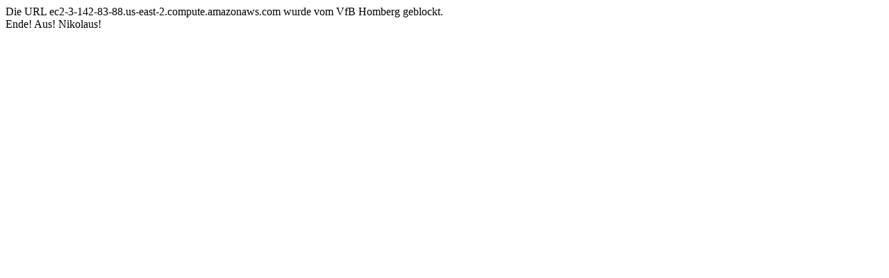

--- FILE ---
content_type: text/html; charset=utf-8
request_url: https://vfb-homberg-fussball.de/index.php?m=news_gross&zeige=4417
body_size: 63
content:


 Die URL ec2-3-142-83-88.us-east-2.compute.amazonaws.com wurde vom VfB Homberg geblockt.<br>Ende! Aus! Nikolaus!